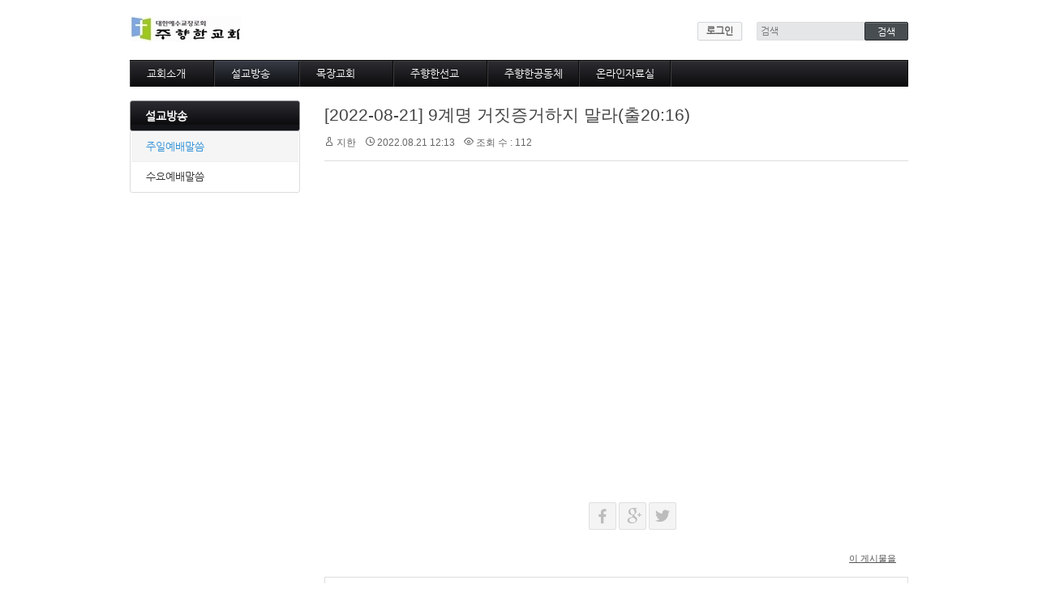

--- FILE ---
content_type: text/html; charset=UTF-8
request_url: http://www.jesusheart.org/index.php?mid=board_nNZm10&page=3&document_srl=12126
body_size: 5995
content:
<!DOCTYPE html>
<html lang="ko">
<head>
<!-- META -->
<meta charset="utf-8">
<meta name="Generator" content="XpressEngine">
<meta http-equiv="X-UA-Compatible" content="IE=edge">
<!-- TITLE -->
<title>주일예배말씀 - [2022-08-21] 9계명 거짓증거하지 말라(출20:16)</title>
<!-- CSS -->
<link rel="stylesheet" href="/common/css/xe.min.css?20191022100255" />
<link rel="stylesheet" href="/modules/board/skins/xedition/board.default.min.css?20191022100255" />
<link rel="stylesheet" href="/common/xeicon/xeicon.min.css?20191022100255" />
<link rel="stylesheet" href="/layouts/default/default.layout.css?20191022100255" />
<link rel="stylesheet" href="/layouts/default/default.layout.webfont.css?20191022100255" />
<link rel="stylesheet" href="/modules/editor/styles/ckeditor_light/style.css?20191022100255" />
<link rel="stylesheet" href="/widgets/login_info/skins/default/default.login.css?20191022100255" />
<!-- JS -->
<script>
var current_url = "http://www.jesusheart.org/?mid=board_nNZm10&page=3&document_srl=12126";
var request_uri = "http://www.jesusheart.org/";
var current_mid = "board_nNZm10";
var waiting_message = "서버에 요청 중입니다. 잠시만 기다려주세요.";
var ssl_actions = new Array();
var default_url = "http://www.jesusheart.org/";
</script>
<!--[if lt IE 9]><script src="/common/js/jquery-1.x.min.js?20191022100255"></script>
<![endif]--><!--[if gte IE 9]><!--><script src="/common/js/jquery.min.js?20191022100255"></script>
<!--<![endif]--><script src="/common/js/x.min.js?20191022100255"></script>
<script src="/common/js/xe.min.js?20191022100255"></script>
<script src="/modules/board/tpl/js/board.min.js?20191022100255"></script>
<!--[if lt IE 9]><script src="/common/js/respond.min.js?20191022100255"></script>
<![endif]--><script src="/widgets/login_info/skins/default/default.login.js?20191022100255"></script>
<!-- RSS -->
<!-- ICON -->


<link rel="canonical" href="http://www.jesusheart.org/index.php?mid=board_nNZm10&amp;document_srl=12126" />
<meta property="og:locale" content="ko_KR" />
<meta property="og:type" content="article" />
<meta property="og:url" content="http://www.jesusheart.org/index.php?mid=board_nNZm10&amp;document_srl=12126" />
<meta property="og:title" content="주일예배말씀 - [2022-08-21] 9계명 거짓증거하지 말라(출20:16)" />
<meta property="article:published_time" content="2022-08-21T12:13:38+00:00" />
<meta property="article:modified_time" content="2022-08-21T12:13:38+00:00" /><script>
//<![CDATA[
xe.current_lang = "ko";
xe.cmd_find = "찾기";
xe.cmd_cancel = "취소";
xe.cmd_confirm = "확인";
xe.msg_no_root = "루트는 선택 할 수 없습니다.";
xe.msg_no_shortcut = "바로가기는 선택 할 수 없습니다.";
xe.msg_select_menu = "대상 메뉴 선택";
//]]>
</script>
</head>
<body>
<div class="container">
	<p class="skip"><a href="#content">메뉴 건너뛰기</a></p>
	<header class="header">
		<h1>
			<a href="/" id="siteTitle">
												<img src="http://www.jesusheart.org/files/attach/images/981/1b414bf2ef209086c1c582cd3bd08f80.jpg" alt="">							</a>
		</h1>
		<div class="side">
			<!-- ACCOUNT -->
			<div class="xe-widget-wrapper " style=""><div style="*zoom:1;padding:0px 0px 0px 0px !important;"><form id="fo_login_widget" action="/index.php?act=procMemberLogin" method="post"  class="account"><input type="hidden" name="error_return_url" value="/index.php?mid=board_nNZm10&amp;page=3&amp;document_srl=12126" /><input type="hidden" name="mid" value="board_nNZm10" /><input type="hidden" name="vid" value="" /><input type="hidden" name="ruleset" value="@login" />
	<a href="#acField">로그인</a>
	<fieldset id="acField">
		<h2>로그인</h2>
		<input type="hidden" name="act" value="procMemberLogin" />
		<input type="hidden" name="success_return_url" value="/index.php?mid=board_nNZm10&amp;page=3&amp;document_srl=12126" />
		<input type="hidden" name="xe_validator_id" value="widgets/login_info/skins/default/login_form/1" />
				<div class="idpw">
									<label for="user_id">이메일 주소</label>			<input name="user_id" id="user_id" type="email" required />			<label for="user_pw">비밀번호</label>
			<input name="password" id="user_pw" type="password" required />
			<p class="keep">
				<input type="checkbox" name="keep_signed" id="keep_signed" value="Y" />
				<label for="keep_signed">로그인 유지</label>
			</p>
			<p class="warning">브라우저를 닫더라도 로그인이 계속 유지될 수 있습니다. 로그인 유지 기능을 사용할 경우 다음 접속부터는 로그인할 필요가 없습니다. 단, 게임방, 학교 등 공공장소에서 이용 시 개인정보가 유출될 수 있으니 꼭 로그아웃을 해주세요.</p>
		</div>
		<input type="submit" value="로그인" />
		<ul class="help">
			<li><a href="/index.php?mid=board_nNZm10&amp;page=3&amp;document_srl=12126&amp;act=dispMemberSignUpForm">회원가입</a></li>
			<li><a href="/index.php?mid=board_nNZm10&amp;page=3&amp;document_srl=12126&amp;act=dispMemberFindAccount">ID/PW 찾기</a></li>
		</ul>
	</fieldset>
</form>
</div></div>
			<!-- /ACCOUNT -->
			<!-- SEARCH -->
			<form action="http://www.jesusheart.org/" method="get" class="search"><input type="hidden" name="error_return_url" value="/index.php?mid=board_nNZm10&amp;page=3&amp;document_srl=12126" />
				<input type="hidden" name="vid" value="" />
				<input type="hidden" name="mid" value="board_nNZm10" />
				<input type="hidden" name="act" value="IS" />
				<input type="text" name="is_keyword" value="" required placeholder="검색" title="검색" />
				<input type="submit" value="검색" />
			</form>
			<!-- /SEARCH -->
		</div>
		<!-- GNB -->
		<nav class="gnb" id="gnb">
			<ul>
				<li>
					<a href="#">교회소개</a>
					<ul>
						<li><a href="/index.php?mid=page_SNED27">교회연혁</a></li><li><a href="/index.php?mid=page_DFsd53">설립비전</a></li><li><a href="/index.php?mid=page_BGUt88">목사님인사말</a></li><li><a href="/index.php?mid=board_nDVt19">목자의편지</a></li><li><a href="/index.php?mid=page_fHie00">섬기는사람들</a></li><li><a href="/index.php?mid=page_rpXa70">팀별사역</a></li><li><a href="/index.php?mid=page_eljr80">예배모임안내</a></li><li><a href="/index.php?mid=page_lVPF94">제자훈련</a></li><li><a href="/index.php?mid=page_UVxA93">찾아오시는길</a></li>					</ul>				</li><li class="active">
					<a href="#">설교방송</a>
					<ul>
						<li class="active"><a href="/index.php?mid=board_nNZm10">주일예배말씀</a></li><li><a href="/index.php?mid=board_zOMH34">수요예배말씀</a></li>					</ul>				</li><li>
					<a href="#">목장교회</a>
					<ul>
						<li><a href="/index.php?mid=page_CPzO76">목장사역비전</a></li><li><a href="/index.php?mid=page_XmLS85">목장사역철학</a></li><li><a href="/index.php?mid=page_EPTQ99">아름다운목자상</a></li>					</ul>				</li><li>
					<a href="#">주향한선교</a>
					<ul>
						<li><a href="/index.php?mid=page_EGYB15">불어권선교</a></li><li><a href="/index.php?mid=page_oXho23">선교사와선교지</a></li><li><a href="/index.php?mid=board_YIAH75">선교통신</a></li>					</ul>				</li><li>
					<a href="#">주향한공동체</a>
					<ul>
						<li><a href="/index.php?mid=board_AuZD78">주향한새소식</a></li><li><a href="/index.php?mid=board_fUrr12">새가족포토</a></li><li><a href="/index.php?mid=board_Mwdx52">주향한포토</a></li><li><a href="/index.php?mid=board_KlqD66">자유게시판</a></li><li><a href="/index.php?mid=reppray">대표기도</a></li>					</ul>				</li><li>
					<a href="#">온라인자료실</a>
					<ul>
						<li><a href="/index.php?mid=board_ilZr87">교회행정</a></li><li><a href="/index.php?mid=board_qKrb01">주보</a></li>					</ul>				</li>			</ul>
		</nav>
		<!-- /GNB -->
	</header>
	<!-- VISUAL | DEFAULT -->
		<!-- VISUAL | USER DEFINE -->
		<!-- /VISUAL -->
	<div class="body sub">
		<!-- LNB -->
		<nav class="lnb">
			<h1><a href="#">설교방송</a></h1>			<ul>
				<li class="active"><a href="/index.php?mid=board_nNZm10">주일예배말씀</a>
									</li><li><a href="/index.php?mid=board_zOMH34">수요예배말씀</a>
									</li>			</ul>		</nav>		<!-- /LNB -->
		<!-- CONTENT -->
		<div class="content" id="content">
			    <div class="board">
	<div class="board_read">
	<!-- READ HEADER -->
	<div class="read_header">
		<h1>
						<a href="http://www.jesusheart.org/index.php?mid=board_nNZm10&amp;document_srl=12126">[2022-08-21] 9계명 거짓증거하지 말라(출20:16)</a>
		</h1>
		<p class="meta">
			<span class="author">
				<i class="xi-user"></i>								<a href="#popup_menu_area" class="member_11835 author" onclick="return false">지한</a>			</span>
			<span class="time">
				<i class="xi-time"></i> 2022.08.21 12:13			</span>
			<span class="read_count">
				<i class="xi-eye"></i> 조회 수 : 112			</span>
					</p>
	</div>
	<!-- /READ HEADER -->
	<!-- Extra Output -->
		<!-- /Extra Output -->
	<!-- READ BODY -->
	<div class="read_body">
				<!--BeforeDocument(12126,11835)--><div class="document_12126_11835 xe_content"><p><iframe frameborder="0" height="315" src="https://www.youtube.com/embed/gpUCOLL9el4" title="YouTube video player" width="560"></iframe></p></div><!--AfterDocument(12126,11835)-->			</div>
	<!-- /READ BODY -->
	<!-- READ FOOTER -->
	<div class="read_footer">
		<div class="sns">
		    <ul>
		    <li>
		        <a href="http://facebook.com/" class="facebook tooltip"><i class="xi-facebook"></i></a>
		    </li>
		    <li>
		        <a href="#" class="google"><i class="xi-google-plus"></i></a>
		    </li>
		    <li>
		        <a href="http://twitter.com/" class="twitter"> <i class="xi-twitter"></i></a>
		    </li>
		    </ul>
			<script>
				var sTitle = '[2022-08-21] 9계명 거짓증거하지 말라(출20:16)';
				jQuery(function($){
					$('.twitter').snspost({
						type : 'twitter',
						content : sTitle + ' http://www.jesusheart.org/index.php?mid=board_nNZm10&amp;document_srl=12126'
					});
					$('.facebook').snspost({
						type : 'facebook',
						content : sTitle
					});
					$('.google').snspost({
						type : 'google',
						content : sTitle
					});
				});
			</script>		    
		</div>
				<div class="tns">
									<a class="document_12126 action" href="#popup_menu_area" onclick="return false">이 게시물을</a>
		</div>
		<div class="sign">
			<img src="http://www.jesusheart.org/files/member_extra_info/profile_image/835/011/11835.jpg?20220102032016" alt="Profile" class="pf" />					</div>		<div class="btnArea"> 
									<span class="etc">
				<a href="/index.php?mid=board_nNZm10&amp;page=3" class="btn"><i class="xi-list-ul-l"></i>목록</a>
			</span>
		</div>
	</div>
	<!-- /READ FOOTER -->
</div>
<!-- COMMENT -->
<div class="feedback" id="comment">
	<div class="fbHeader">
		<h2><i class="xi-comment"></i> 댓글 <em>0</em></h2>
	</div>
	    	</div>
<!-- /COMMENT -->
<div class="board_list" id="board_list">
	<table width="100%" border="1" cellspacing="0" summary="List of Articles">
		<thead>
			<!-- LIST HEADER -->
			<tr>
								<th scope="col"><span>번호</span></th>																																																								<th scope="col" class="title"><span>제목</span></th>																																																								<th scope="col"><span>글쓴이</span></th>																																																																<th scope="col"><span><a href="/index.php?mid=board_nNZm10&amp;page=3&amp;document_srl=12126&amp;sort_index=regdate&amp;order_type=desc" rel="nofollow">날짜</a></span></th>																																																																<th scope="col"><span><a href="/index.php?mid=board_nNZm10&amp;page=3&amp;document_srl=12126&amp;sort_index=readed_count&amp;order_type=desc" rel="nofollow">조회 수</a></span></th>																							</tr>
			<!-- /LIST HEADER -->
		</thead>
				<tbody>
			<!-- NOTICE -->
						<!-- /NOTICE -->
			<!-- LIST -->
			<tr>
								<td class="no">
										1886				</td>																																																								<td class="title">
					<a href="/index.php?mid=board_nNZm10&amp;page=3&amp;document_srl=15589">[2025-04-13] 나도 죽은 십자가(갈2:20) 이몽식 목사</a>
																			</td>																																																								<td class="author"><a href="#popup_menu_area" class="member_12454" onclick="return false">신극선</a></td>																																																																<td class="time">2025.04.13</td>																																																																<td class="readNum">58</td>																							</tr><tr>
								<td class="no">
										1885				</td>																																																								<td class="title">
					<a href="/index.php?mid=board_nNZm10&amp;page=3&amp;document_srl=15518">[2025-04-06] 하나님의 지혜와 능력 - 십자가(고전1:18-25) 이몽식 목사</a>
																			</td>																																																								<td class="author"><a href="#popup_menu_area" class="member_12454" onclick="return false">신극선</a></td>																																																																<td class="time">2025.04.06</td>																																																																<td class="readNum">61</td>																							</tr><tr>
								<td class="no">
										1884				</td>																																																								<td class="title">
					<a href="/index.php?mid=board_nNZm10&amp;page=3&amp;document_srl=15506">[2025-03-30] 고라와 다단의 반역(민16:1-14) 이몽식 목사</a>
																			</td>																																																								<td class="author"><a href="#popup_menu_area" class="member_12454" onclick="return false">신극선</a></td>																																																																<td class="time">2025.03.30</td>																																																																<td class="readNum">57</td>																							</tr><tr>
								<td class="no">
										1883				</td>																																																								<td class="title">
					<a href="/index.php?mid=board_nNZm10&amp;page=3&amp;document_srl=15490">[2025-03-23] 언약의 하나님을 기억하라(민15:37~41) 이몽식 목사</a>
																			</td>																																																								<td class="author"><a href="#popup_menu_area" class="member_12454" onclick="return false">신극선</a></td>																																																																<td class="time">2025.03.23</td>																																																																<td class="readNum">67</td>																							</tr><tr>
								<td class="no">
										1882				</td>																																																								<td class="title">
					<a href="/index.php?mid=board_nNZm10&amp;page=3&amp;document_srl=15472">[2025-03-16] 하나님의 징계와 용서(민14:11-25) 이몽식 목사</a>
																			</td>																																																								<td class="author"><a href="#popup_menu_area" class="member_12454" onclick="return false">신극선</a></td>																																																																<td class="time">2025.03.16</td>																																																																<td class="readNum">66</td>																							</tr><tr>
								<td class="no">
										1881				</td>																																																								<td class="title">
					<a href="/index.php?mid=board_nNZm10&amp;page=3&amp;document_srl=15462">[2025-03-09] 정탐꾼들의 보고 - 불신앙과 신앙(민13:30-14:10) 이몽식 목사</a>
																			</td>																																																								<td class="author"><a href="#popup_menu_area" class="member_12454" onclick="return false">신극선</a></td>																																																																<td class="time">2025.03.09</td>																																																																<td class="readNum">77</td>																							</tr><tr>
								<td class="no">
										1880				</td>																																																								<td class="title">
					<a href="/index.php?mid=board_nNZm10&amp;page=3&amp;document_srl=15444">[2025-03-02] 정탐꾼들의 보고 – 관점의 차이(민13:30-14:10) 이몽식 목사</a>
																			</td>																																																								<td class="author"><a href="#popup_menu_area" class="member_12454" onclick="return false">신극선</a></td>																																																																<td class="time">2025.03.02</td>																																																																<td class="readNum">69</td>																							</tr><tr>
								<td class="no">
										1879				</td>																																																								<td class="title">
					<a href="/index.php?mid=board_nNZm10&amp;page=3&amp;document_srl=15424">[2025-02-23] 미리암과 아론의 비방(민12:1-16) 이몽식 목사</a>
																			</td>																																																								<td class="author"><a href="#popup_menu_area" class="member_12454" onclick="return false">신극선</a></td>																																																																<td class="time">2025.02.23</td>																																																																<td class="readNum">78</td>																							</tr><tr>
								<td class="no">
										1878				</td>																																																								<td class="title">
					<a href="/index.php?mid=board_nNZm10&amp;page=3&amp;document_srl=15412">[2025-02-16] 불평에 대한 하나님의 응답(민11:15-35)이몽식 목사</a>
																			</td>																																																								<td class="author"><a href="#popup_menu_area" class="member_12454" onclick="return false">신극선</a></td>																																																																<td class="time">2025.02.16</td>																																																																<td class="readNum">68</td>																							</tr><tr>
								<td class="no">
										1877				</td>																																																								<td class="title">
					<a href="/index.php?mid=board_nNZm10&amp;page=3&amp;document_srl=15394">[2025-02-09] 틀림없는 하나님의 아들 예수(마14:22~33) 고승규 목사</a>
																			</td>																																																								<td class="author"><a href="#popup_menu_area" class="member_12454" onclick="return false">신극선</a></td>																																																																<td class="time">2025.02.09</td>																																																																<td class="readNum">84</td>																							</tr><tr>
								<td class="no">
										1876				</td>																																																								<td class="title">
					<a href="/index.php?mid=board_nNZm10&amp;page=3&amp;document_srl=15384">[2025-02-02] 이스라엘의 불평과 원망(민11:1-15) 이몽식 목사</a>
																			</td>																																																								<td class="author"><a href="#popup_menu_area" class="member_12454" onclick="return false">신극선</a></td>																																																																<td class="time">2025.02.02</td>																																																																<td class="readNum">70</td>																							</tr><tr>
								<td class="no">
										1875				</td>																																																								<td class="title">
					<a href="/index.php?mid=board_nNZm10&amp;page=3&amp;document_srl=15358">[2025-01-26] 광야 여정의 시작(민수기 10:33~36) 이몽식 목사</a>
																			</td>																																																								<td class="author"><a href="#popup_menu_area" class="member_12454" onclick="return false">신극선</a></td>																																																																<td class="time">2025.01.26</td>																																																																<td class="readNum">67</td>																							</tr><tr>
								<td class="no">
										1874				</td>																																																								<td class="title">
					<a href="/index.php?mid=board_nNZm10&amp;page=3&amp;document_srl=15354">[2025-01-19] 나팔 소리(민수기 10:1-10) 이몽식 목사</a>
																			</td>																																																								<td class="author"><a href="#popup_menu_area" class="member_12454" onclick="return false">신극선</a></td>																																																																<td class="time">2025.01.19</td>																																																																<td class="readNum">67</td>																							</tr><tr>
								<td class="no">
										1873				</td>																																																								<td class="title">
					<a href="/index.php?mid=board_nNZm10&amp;page=3&amp;document_srl=15338">[2025-01-12] 찾는이 중심의 교회(행11:19-26) 이몽식 목사</a>
																			</td>																																																								<td class="author"><a href="#popup_menu_area" class="member_12454" onclick="return false">신극선</a></td>																																																																<td class="time">2025.01.12</td>																																																																<td class="readNum">77</td>																							</tr><tr>
								<td class="no">
										1872				</td>																																																								<td class="title">
					<a href="/index.php?mid=board_nNZm10&amp;page=3&amp;document_srl=15324">[2025-01-05] 푯대를 향하여(빌3:10~14) 이몽식 목사</a>
																			</td>																																																								<td class="author"><a href="#popup_menu_area" class="member_12454" onclick="return false">신극선</a></td>																																																																<td class="time">2025.01.05</td>																																																																<td class="readNum">78</td>																							</tr><tr>
								<td class="no">
										1871				</td>																																																								<td class="title">
					<a href="/index.php?mid=board_nNZm10&amp;page=3&amp;document_srl=15274">[2024-12-29] 한해의 결산(마25:14-30) 이몽식 목사</a>
																			</td>																																																								<td class="author"><a href="#popup_menu_area" class="member_12454" onclick="return false">신극선</a></td>																																																																<td class="time">2024.12.29</td>																																																																<td class="readNum">85</td>																							</tr><tr>
								<td class="no">
										1870				</td>																																																								<td class="title">
					<a href="/index.php?mid=board_nNZm10&amp;page=3&amp;document_srl=15226">[2024-12-22] 시므온의 성탄 준비(눅2:25~33) 이몽식 목사</a>
																			</td>																																																								<td class="author"><a href="#popup_menu_area" class="member_12454" onclick="return false">신극선</a></td>																																																																<td class="time">2024.12.22</td>																																																																<td class="readNum">74</td>																							</tr><tr>
								<td class="no">
										1869				</td>																																																								<td class="title">
					<a href="/index.php?mid=board_nNZm10&amp;page=3&amp;document_srl=15206">[2024-12-15] 깨어 주님을 맞이하라(마24:36~44) 이몽식 목사</a>
																			</td>																																																								<td class="author"><a href="#popup_menu_area" class="member_12454" onclick="return false">신극선</a></td>																																																																<td class="time">2024.12.15</td>																																																																<td class="readNum">91</td>																							</tr><tr>
								<td class="no">
										1868				</td>																																																								<td class="title">
					<a href="/index.php?mid=board_nNZm10&amp;page=3&amp;document_srl=15134">[2024-12-08] 말씀 안에 거하는 삶(딤후3:14-17) 이몽식 목사</a>
																			</td>																																																								<td class="author"><a href="#popup_menu_area" class="member_12454" onclick="return false">신극선</a></td>																																																																<td class="time">2024.12.08</td>																																																																<td class="readNum">75</td>																							</tr><tr>
								<td class="no">
										1867				</td>																																																								<td class="title">
					<a href="/index.php?mid=board_nNZm10&amp;page=3&amp;document_srl=15120">[2024-12-01] 예수님의 제자로 살아내는 교회(마16:24) 이몽식 목사</a>
																			</td>																																																								<td class="author"><a href="#popup_menu_area" class="member_12454" onclick="return false">신극선</a></td>																																																																<td class="time">2024.12.01</td>																																																																<td class="readNum">112</td>																							</tr>			<!-- /LIST -->
		</tbody>	</table>
</div>
<div class="list_footer">
	<div class="btnArea">
		<a href="/index.php?mid=board_nNZm10&amp;page=3&amp;act=dispBoardWrite" rel="nofollow" class="btn"><i class="xi-pen"></i> 쓰기</a>
		<a href="/index.php?mid=board_nNZm10&amp;page=3&amp;document_srl=12126&amp;act=dispBoardTagList" class="btn" title="태그"><i class="xi-tag"></i> 태그</a>
					
			</div>
	<form action="http://www.jesusheart.org/" method="get" onsubmit="return procFilter(this, search)" id="board_search" class="board_search" ><input type="hidden" name="act" value="" />
		<input type="hidden" name="vid" value="" />
		<input type="hidden" name="mid" value="board_nNZm10" />
		<input type="hidden" name="category" value="" />
		<select name="search_target">
			<option value="title_content">제목+내용</option><option value="title">제목</option><option value="content">내용</option><option value="comment">댓글</option><option value="user_name">이름</option><option value="nick_name">닉네임</option><option value="user_id">아이디</option><option value="tag">태그</option>		</select>
		<div class="search_input">
			<i class="xi-magnifier"></i>
			<input type="text" name="search_keyword" value="" title="검색" class="iText" />
		</div>
		<button type="submit" class="btn" onclick="xGetElementById('board_search').submit();return false;">검색</button>
        	</form>	<div class="pagination">
		<a href="/index.php?mid=board_nNZm10" class="direction prev"><i class="xi-angle-left"></i>&nbsp;첫 페이지</a> 
					 
			<a href="/index.php?mid=board_nNZm10&amp;page=1">1</a>					 
			<a href="/index.php?mid=board_nNZm10&amp;page=2">2</a>					<strong>3</strong> 
								 
			<a href="/index.php?mid=board_nNZm10&amp;page=4">4</a>					 
			<a href="/index.php?mid=board_nNZm10&amp;page=5">5</a>					 
			<a href="/index.php?mid=board_nNZm10&amp;page=6">6</a>					 
			<a href="/index.php?mid=board_nNZm10&amp;page=7">7</a>					 
			<a href="/index.php?mid=board_nNZm10&amp;page=8">8</a>					 
			<a href="/index.php?mid=board_nNZm10&amp;page=9">9</a>					 
			<a href="/index.php?mid=board_nNZm10&amp;page=10">10</a>				<a href="/index.php?mid=board_nNZm10&amp;page=97" class="direction next">끝 페이지&nbsp;<i class="xi-angle-right"></i></a>
	</div></div>
	</div>
		</div>
		<!-- /CONTENT -->
	</div>
</div>
<footer class="footer">
	<p>Powered by <a href="https://www.xpressengine.com/">XE</a>.</p>	</footer>
<!-- ETC -->
<div class="wfsr"></div>
<script src="/files/cache/js_filter_compiled/d046d1841b9c79c545b82d3be892699d.ko.compiled.js?20210213041314"></script><script src="/files/cache/js_filter_compiled/1bdc15d63816408b99f674eb6a6ffcea.ko.compiled.js?20210213041314"></script><script src="/files/cache/js_filter_compiled/9b007ee9f2af763bb3d35e4fb16498e9.ko.compiled.js?20210213041314"></script><script src="/addons/autolink/autolink.js?20191022100255"></script><script src="/modules/board/skins/xedition/board.default.min.js?20191022100255"></script><script src="/layouts/default/default.layout.js?20191022100255"></script><script src="/files/cache/js_filter_compiled/30bafb68498c64b466579e488f27113e.ko.compiled.js?20210228091308"></script><script src="/files/cache/ruleset/99619e26052995765e49cd23b7e992ed.ko.js?20210818042551"></script></body>
</html>
